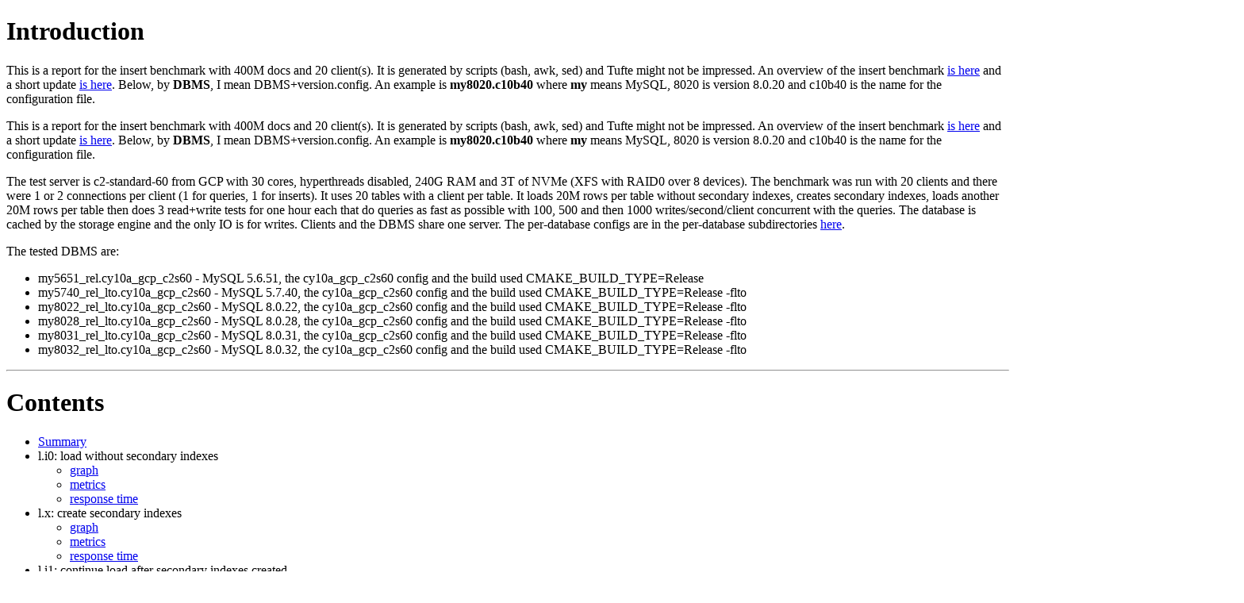

--- FILE ---
content_type: text/html; charset=utf-8
request_url: https://mdcallag.github.io/reports/23_05_08_ibench.c2.myall.20u.1tno.cached/all.html
body_size: 7683
content:
<!DOCTYPE html>
<html lang="en">
<head>
  <meta charset="utf-8">
  <meta name="viewport"
     content="width=device-width, initial-scale=1, user-scalable=yes">

  <title>400M docs and 20 client(s)</title>
</head>
<body>
<div id="intro">
<h1 id="intro">Introduction</h1>
<p>
This is a report for the insert benchmark with 400M docs and 20 client(s).
It is generated by scripts (bash, awk, sed) and Tufte might not be impressed.
An overview of the insert benchmark <a href="http://smalldatum.blogspot.com/2017/06/the-insert-benchmark.html">is here</a>
and a short update <a href="http://smalldatum.blogspot.com/2020/07/updates-for-insert-benchmark.html">is here</a>.
Below, by <b>DBMS</b>, I mean DBMS+version.config.
An example is <b>my8020.c10b40</b> where <b>my</b> means MySQL, 8020 is version 8.0.20 and c10b40 is the name for the configuration file.
</p>
This is a report for the insert benchmark with 400M docs and 20 client(s).
It is generated by scripts (bash, awk, sed) and Tufte might not be impressed.
An overview of the insert benchmark <a href="http://smalldatum.blogspot.com/2017/06/the-insert-benchmark.html">is here</a>
and a short update <a href="http://smalldatum.blogspot.com/2020/07/updates-for-insert-benchmark.html">is here</a>.
Below, by <b>DBMS</b>, I mean DBMS+version.config.
An example is <b>my8020.c10b40</b> where <b>my</b> means MySQL, 8020 is version 8.0.20 and c10b40 is the name for the configuration file.
</p>
<p>
The test server is c2-standard-60 from GCP with 30 cores, hyperthreads disabled, 240G RAM and 3T of NVMe (XFS with RAID0 over 8 devices).
The benchmark was run with 20 clients and there were 1 or 2 connections per client (1 for queries, 1 for inserts).
It uses 20 tables with a client per table.
It loads 20M rows per table without secondary indexes, creates secondary indexes, loads another 20M rows per table then
does 3 read+write tests for one hour each that do queries as fast as possible with 100, 500 and then 1000 writes/second/client concurrent with the queries.
The database is cached by the storage engine and the only IO is for writes.
Clients and the DBMS share one server. The per-database configs are in the per-database subdirectories <a href="https://github.com/mdcallag/mytools/tree/master/bench/conf/nuc8i7.ub1804">here</a>.
</p>
<p>
The tested DBMS are:
<ul>
<li>my5651_rel.cy10a_gcp_c2s60 - MySQL 5.6.51, the cy10a_gcp_c2s60 config and the build used CMAKE_BUILD_TYPE=Release
<li>my5740_rel_lto.cy10a_gcp_c2s60 - MySQL 5.7.40, the cy10a_gcp_c2s60 config and the build used CMAKE_BUILD_TYPE=Release -flto 
<li>my8022_rel_lto.cy10a_gcp_c2s60 - MySQL 8.0.22, the cy10a_gcp_c2s60 config and the build used CMAKE_BUILD_TYPE=Release -flto
<li>my8028_rel_lto.cy10a_gcp_c2s60 - MySQL 8.0.28, the cy10a_gcp_c2s60 config and the build used CMAKE_BUILD_TYPE=Release -flto
<li>my8031_rel_lto.cy10a_gcp_c2s60 - MySQL 8.0.31, the cy10a_gcp_c2s60 config and the build used CMAKE_BUILD_TYPE=Release -flto
<li>my8032_rel_lto.cy10a_gcp_c2s60 - MySQL 8.0.32, the cy10a_gcp_c2s60 config and the build used CMAKE_BUILD_TYPE=Release -flto
</ul>
</p>

<div id="toc">
<hr />
<h1 id="toc">Contents</h1>
<ul>
<li><a href="#summary">Summary</a>
<li>l.i0: load without secondary indexes
<ul>
<li><a href="#l.i0.graph">graph</a>
<li><a href="#l.i0.metrics">metrics</a>
<li><a href="#l.i0.rt">response time</a>
</ul>
<li>l.x: create secondary indexes
<ul>
<li><a href="#l.x.graph">graph</a>
<li><a href="#l.x.metrics">metrics</a>
<li><a href="#l.x.rt">response time</a>
</ul>
<li>l.i1: continue load after secondary indexes created
<ul>
<li><a href="#l.i1.graph">graph</a>
<li><a href="#l.i1.metrics">metrics</a>
<li><a href="#l.i1.rt">response time</a>
</ul>
<li>q100.1: range queries with 100 insert/s per client
<ul>
<li><a href="#q100.1.graph">graph</a>
<li><a href="#q100.1.metrics">metrics</a>
<li><a href="#q100.1.rt">response time</a>
</ul>
<li>q500.1: range queries with 500 insert/s per client
<ul>
<li><a href="#q500.1.graph">graph</a>
<li><a href="#q500.1.metrics">metrics</a>
<li><a href="#q500.1.rt">response time</a>
</ul>
<li>q1000.1: range queries with 1000 insert/s per client
<ul>
<li><a href="#q1000.1.graph">graph</a>
<li><a href="#q1000.1.metrics">metrics</a>
<li><a href="#q1000.1.rt">response time</a>
</ul>
</ul>
</div>
<hr />
<h1 id="summary">Summary</h1>
<p>
The numbers are inserts/s for l.i0 and l.i1, indexed docs (or rows) /s for l.x and queries/s for q*.2.
The values are the average rate over the entire test for inserts (IPS) and queries (QPS).
The range of values for IPS and QPS is split into 3 parts: bottom 25&#37;, middle 50&#37;, top 25&#37;.
Values in the bottom 25&#37; have a red background, values in the top 25&#37; have a green background and values in the middle have no color.
A gray background is used for values that can be ignored because the DBMS did not sustain the target insert rate.
Red backgrounds are not used when the minimum value is within 80&#37 of the max value.
</p>
<style type="text/css">
  table td#cmin { background-color:#FF9A9A }
  table td#cmax { background-color:#81FFA6 }
  table td#csla { background-color:#FFC172 }
  table td#cgray { background-color:#D7D7D7 }
  td {
    text-align:right
  }
</style>
<table border="1" cellpadding="8" >
<tr><th>dbms</th><th>l.i0</th><th>l.x</th><th>l.i1</th><th>q100.1</th><th>q500.1</th><th>q1000.1</th></tr>
<tr><td>400m.my5651_rel.cy10a_gcp_c2s60</td> <td id="cmin">273411</td><td id="cmin">286399</td><td id="cmin">123001</td><td id="cgray">146011</td><td id="cgray">144371</td><td id="cgray">141851</td><tr><td>400m.my5740_rel_lto.cy10a_gcp_c2s60</td> <td>590842</td><td id="cmax">877412</td><td>255754</td><td id="cgray">127703</td><td id="cgray">128232</td><td id="cgray">128393</td><tr><td>400m.my8022_rel_lto.cy10a_gcp_c2s60</td> <td id="cmax">1020408</td><td id="cmin">176100</td><td id="cmax">398804</td><td id="cmin">112549</td><td id="cmin">113438</td><td id="cmin">112224</td><tr><td>400m.my8028_rel_lto.cy10a_gcp_c2s60</td> <td id="cmax">1028278</td><td>663516</td><td id="cmax">423729</td><td id="cmin">110918</td><td id="cmin">112222</td><td id="cmin">110573</td><tr><td>400m.my8031_rel_lto.cy10a_gcp_c2s60</td> <td id="cmax">1002506</td><td>674705</td><td id="cmax">398010</td><td id="cmin">104056</td><td id="cmin">105513</td><td id="cmin">103646</td><tr><td>400m.my8032_rel_lto.cy10a_gcp_c2s60</td> <td id="cmax">977995</td><td>682764</td><td id="cmax">397614</td><td id="cmin">102958</td><td id="cmin">104637</td><td id="cmin">103026</td></table>
<p>
This table has relative throughput, throughput for the DBMS relative to the DBMS in the first line,
using the absolute throughput from the previous table.
</p>
<style type="text/css">
  table td#cmin { background-color:#FF9A9A }
  table td#cmax { background-color:#81FFA6 }
  table td#csla { background-color:#FFC172 }
  table td#cgray { background-color:#D7D7D7 }
  td {
    text-align:right
  }
</style>
<table border="1" cellpadding="8" >
<tr><th>dbms</th><th>l.i0</th><th>l.x</th><th>l.i1</th><th>q100.1</th><th>q500.1</th><th>q1000.1</th></tr>
<tr><td>400m.my5651_rel.cy10a_gcp_c2s60</td> <td>1.00</td><td>1.00</td><td>1.00</td><td>1.00</td><td>1.00</td><td>1.00</td><tr><td>400m.my5740_rel_lto.cy10a_gcp_c2s60</td> <td>2.16</td><td>3.06</td><td>2.08</td><td>0.87</td><td>0.89</td><td>0.91</td><tr><td>400m.my8022_rel_lto.cy10a_gcp_c2s60</td> <td>3.73</td><td>0.61</td><td>3.24</td><td>0.77</td><td>0.79</td><td>0.79</td><tr><td>400m.my8028_rel_lto.cy10a_gcp_c2s60</td> <td>3.76</td><td>2.32</td><td>3.44</td><td>0.76</td><td>0.78</td><td>0.78</td><tr><td>400m.my8031_rel_lto.cy10a_gcp_c2s60</td> <td>3.67</td><td>2.36</td><td>3.24</td><td>0.71</td><td>0.73</td><td>0.73</td><tr><td>400m.my8032_rel_lto.cy10a_gcp_c2s60</td> <td>3.58</td><td>2.38</td><td>3.23</td><td>0.71</td><td>0.72</td><td>0.73</td></table>
<p>
This lists the average rate of inserts/s for the tests that do inserts concurrent with queries.
For such tests the query rate is listed in the table above.
The read+write tests are setup so that the insert rate should match the target rate every second.
Cells that are not at least 95&#37; of the target have a red background to indicate a failure to satisfy the target.
</p>
<style type="text/css">
  table td#cmin { background-color:#FF9A9A }
  table td#cmax { background-color:#81FFA6 }
  table td#csla { background-color:#FFC172 }
  table td#cgray { background-color:#D7D7D7 }
  td {
    text-align:right
  }
</style>
<table border="1" cellpadding="8" >
<tr><th>dbms</th><th>q100.1</th><th>q500.1</th><th>q1000.1</th></tr>
<tr><td>my5651_rel.cy10a_gcp_c2s60</td><td>1976</td><td>9885</td><td>19769</td></tr>
<tr><td>my5740_rel_lto.cy10a_gcp_c2s60</td><td>1976</td><td>9879</td><td>19769</td></tr>
<tr><td>my8022_rel_lto.cy10a_gcp_c2s60</td><td>1977</td><td>9879</td><td>19769</td></tr>
<tr><td>my8028_rel_lto.cy10a_gcp_c2s60</td><td>1977</td><td>9879</td><td>19780</td></tr>
<tr><td>my8031_rel_lto.cy10a_gcp_c2s60</td><td>1976</td><td>9879</td><td>19769</td></tr>
<tr><td>my8032_rel_lto.cy10a_gcp_c2s60</td><td>1977</td><td>9885</td><td>19769</td></tr>
<tr><td>target</td><td id=cgray>2000</td><td id=cgray>10000</td><td id=cgray>20000</td></tr>
</table>
<hr />
<h1 id="l.i0.graph">l.i0</h1>
<p>l.i0: load without secondary indexes.
 Graphs for performance per 1-second interval <a href="tput.l.i0.html">are here</a>.
</p>
<p>Average throughput:</p>
<img src = "ch.l.i0.ips.png" alt = "Image" />
<p>Insert response time histogram: each cell has the percentage of responses that take <= the time in the header and <b>max</b> is the max response time in seconds. For the <b>max</b> column values in the top 25&#37; of the range have a red background and in the bottom 25&#37; of the range have a green background. The red background is not used when the min value is within 80&#37 of the max value.</p><style type="text/css">
table td#c0 { background-color:#fefefe }
table td#c1 { background-color:#fcfcfc }
table td#c2 { background-color:#fafafa }
table td#c3 { background-color:#f8f8f8 }
table td#c4 { background-color:#f6f6f6 }
table td#c5 { background-color:#f4f4f4 }
table td#c6 { background-color:#f2f2f2 }
table td#c7 { background-color:#f0f0f0 }
table td#c8 { background-color:#eeeeee }
table td#c9 { background-color:#ececec }
table td#c10 { background-color:#eaeaea }
table td#c11 { background-color:#e8e8e8 }
table td#c12 { background-color:#e6e6e6 }
table td#c13 { background-color:#e4e4e4 }
table td#c14 { background-color:#e2e2e2 }
table td#c15 { background-color:#e0e0e0 }
table td#c16 { background-color:#dedede }
table td#c17 { background-color:#dcdcdc }
table td#c18 { background-color:#dadada }
table td#c19 { background-color:#d8d8d8 }
table td#c20 { background-color:#d6d6d6 }
table td#cmaxr { background-color:#FF9A9A }
table td#cminr { background-color:#81FFA6 }
 { text-align: right }
</style>
<table border="1" cellpadding="8" >
<tr>
<th>dbms</th><th>256us</th><th>1ms</th><th>4ms</th><th>16ms</th><th>64ms</th><th>256ms</th><th>1s</th><th>4s</th><th>16s</th><th>gt</th><th>max</th></tr>
<tr><td id="c0">my5651_rel.cy10a_gcp_c2s60</td><td></td><td id="c0">0.695</td><td id="c0">2.228</td><td id="c19">96.470</td><td id="c0">0.571</td><td id="c0">0.035</td><td></td><td></td><td></td><td></td><td>0.247</td></tr>
<tr><td id="c0">my5740_rel_lto.cy10a_gcp_c2s60</td><td></td><td id="c0">1.417</td><td id="c19">96.624</td><td id="c0">1.838</td><td id="c0">0.086</td><td id="c0">0.036</td><td></td><td></td><td></td><td></td><td id="cminr">0.232</td></tr>
<tr><td id="c0">my8022_rel_lto.cy10a_gcp_c2s60</td><td></td><td id="c0">0.914</td><td id="c20">98.618</td><td id="c0">0.421</td><td id="c0">0.011</td><td id="c0">0.036</td><td></td><td></td><td></td><td></td><td id="cminr">0.218</td></tr>
<tr><td id="c0">my8028_rel_lto.cy10a_gcp_c2s60</td><td></td><td id="c0">1.287</td><td id="c20">98.116</td><td id="c0">0.498</td><td id="c0">0.063</td><td id="c0">0.035</td><td id="c0">0.002</td><td></td><td></td><td></td><td id="cmaxr">0.310</td></tr>
<tr><td id="c0">my8031_rel_lto.cy10a_gcp_c2s60</td><td></td><td id="c0">0.831</td><td id="c20">98.577</td><td id="c0">0.486</td><td id="c0">0.071</td><td id="c0">0.033</td><td id="c0">0.003</td><td></td><td></td><td></td><td id="cmaxr">0.298</td></tr>
<tr><td id="c0">my8032_rel_lto.cy10a_gcp_c2s60</td><td></td><td id="c0">0.458</td><td id="c20">98.931</td><td id="c0">0.509</td><td id="c0">0.064</td><td id="c0">0.037</td><td id="c0">0.002</td><td></td><td></td><td></td><td id="cmaxr">0.300</td></tr>
</table>
<p>
Performance metrics for the DBMS listed above. Some are normalized by throughput, others are not. Legend for results <a href="https://mdcallag.github.io/ibench-results.html">is here</a>.
</p>
<pre>
ips	qps	rps	rmbps	wps	wmbps	rpq	rkbpq	wpi	wkbpi	csps	cpups	cspq	cpupq	dbgb1	dbgb2	rss	maxop	p50	p99	tag
273411	0	2058	8.0	225.4	59.6	0.008	0.030	0.001	0.223	160603	46.7	0.587	51	26.5	155.0	7.3	0.247	13685	10988	400m.my5651_rel.cy10a_gcp_c2s60
590842	0	0	0.0	572.0	127.7	0.000	0.000	0.001	0.221	70641	67.7	0.120	34	26.5	155.0	9.1	0.232	30766	23683	400m.my5740_rel_lto.cy10a_gcp_c2s60
1020408	0	0	0.0	1786.0	230.2	0.000	0.000	0.002	0.231	206953	66.7	0.203	20	26.4	155.0	9.3	0.218	54142	41854	400m.my8022_rel_lto.cy10a_gcp_c2s60
1028278	0	0	0.0	1714.9	231.3	0.000	0.000	0.002	0.230	204459	65.7	0.199	19	26.4	155.0	9.3	0.310	56184	37958	400m.my8028_rel_lto.cy10a_gcp_c2s60
1002506	0	0	0.0	1650.4	220.9	0.000	0.000	0.002	0.226	199267	65.3	0.199	20	26.4	155.0	9.3	0.298	52643	37858	400m.my8031_rel_lto.cy10a_gcp_c2s60
977995	0	0	0.0	1620.5	215.6	0.000	0.000	0.002	0.226	193422	66.1	0.198	20	26.4	155.0	9.3	0.300	52165	38473	400m.my8032_rel_lto.cy10a_gcp_c2s60
</pre>
<hr />
<h1 id="l.x.graph">l.x</h1>
<p>l.x: create secondary indexes.
</p>
<p>Average throughput:</p>
<img src = "ch.l.x.ips.png" alt = "Image" />
<p>
Performance metrics for the DBMS listed above. Some are normalized by throughput, others are not. Legend for results <a href="https://mdcallag.github.io/ibench-results.html">is here</a>.
</p>
<pre>
ips	qps	rps	rmbps	wps	wmbps	rpq	rkbpq	wpi	wkbpi	csps	cpups	cspq	cpupq	dbgb1	dbgb2	rss	maxop	p50	p99	tag
286399	0	385	5.3	4588.7	354.2	0.001	0.019	0.016	1.266	84494	54.4	0.295	57	54.3	182.8	7.3	0.003	NA	NA	400m.my5651_rel.cy10a_gcp_c2s60
877412	0	0	0.0	4333.2	730.3	0.000	0.000	0.005	0.852	267687	30.0	0.305	10	59.0	187.5	9.3	0.002	NA	NA	400m.my5740_rel_lto.cy10a_gcp_c2s60
176100	0	0	0.0	2853.0	150.5	0.000	0.000	0.016	0.875	559950	44.8	3.180	76	58.8	187.4	9.4	0.003	NA	NA	400m.my8022_rel_lto.cy10a_gcp_c2s60
663516	0	3360	231.0	14184.7	634.9	0.005	0.356	0.021	0.980	530161	50.0	0.799	23	58.8	187.4	9.3	0.091	NA	NA	400m.my8028_rel_lto.cy10a_gcp_c2s60
674705	0	3416	234.9	14416.3	646.9	0.005	0.357	0.021	0.982	485218	51.2	0.719	23	58.8	187.4	9.3	0.039	NA	NA	400m.my8031_rel_lto.cy10a_gcp_c2s60
682764	0	3438	236.8	14501.1	652.4	0.005	0.355	0.021	0.978	479595	52.3	0.702	23	58.8	187.4	9.3	0.013	NA	NA	400m.my8032_rel_lto.cy10a_gcp_c2s60
</pre>
<hr />
<h1 id="l.i1.graph">l.i1</h1>
<p>l.i1: continue load after secondary indexes created.
 Graphs for performance per 1-second interval <a href="tput.l.i1.html">are here</a>.
</p>
<p>Average throughput:</p>
<img src = "ch.l.i1.ips.png" alt = "Image" />
<p>Insert response time histogram: each cell has the percentage of responses that take <= the time in the header and <b>max</b> is the max response time in seconds. For the <b>max</b> column values in the top 25&#37; of the range have a red background and in the bottom 25&#37; of the range have a green background. The red background is not used when the min value is within 80&#37 of the max value.</p><style type="text/css">
table td#c0 { background-color:#fefefe }
table td#c1 { background-color:#fcfcfc }
table td#c2 { background-color:#fafafa }
table td#c3 { background-color:#f8f8f8 }
table td#c4 { background-color:#f6f6f6 }
table td#c5 { background-color:#f4f4f4 }
table td#c6 { background-color:#f2f2f2 }
table td#c7 { background-color:#f0f0f0 }
table td#c8 { background-color:#eeeeee }
table td#c9 { background-color:#ececec }
table td#c10 { background-color:#eaeaea }
table td#c11 { background-color:#e8e8e8 }
table td#c12 { background-color:#e6e6e6 }
table td#c13 { background-color:#e4e4e4 }
table td#c14 { background-color:#e2e2e2 }
table td#c15 { background-color:#e0e0e0 }
table td#c16 { background-color:#dedede }
table td#c17 { background-color:#dcdcdc }
table td#c18 { background-color:#dadada }
table td#c19 { background-color:#d8d8d8 }
table td#c20 { background-color:#d6d6d6 }
table td#cmaxr { background-color:#FF9A9A }
table td#cminr { background-color:#81FFA6 }
 { text-align: right }
</style>
<table border="1" cellpadding="8" >
<tr>
<th>dbms</th><th>256us</th><th>1ms</th><th>4ms</th><th>16ms</th><th>64ms</th><th>256ms</th><th>1s</th><th>4s</th><th>16s</th><th>gt</th><th>max</th></tr>
<tr><td id="c0">my5651_rel.cy10a_gcp_c2s60</td><td></td><td id="c0">0.001</td><td id="c0">1.207</td><td id="c20">98.244</td><td id="c0">0.527</td><td id="c0">0.020</td><td>nonzero</td><td></td><td></td><td></td><td id="cminr">0.483</td></tr>
<tr><td id="c0">my5740_rel_lto.cy10a_gcp_c2s60</td><td></td><td>nonzero</td><td id="c17">86.221</td><td id="c3">13.679</td><td id="c0">0.078</td><td id="c0">0.021</td><td id="c0">0.001</td><td></td><td></td><td></td><td>0.547</td></tr>
<tr><td id="c0">my8022_rel_lto.cy10a_gcp_c2s60</td><td></td><td></td><td id="c20">98.684</td><td id="c0">1.175</td><td id="c0">0.122</td><td id="c0">0.019</td><td></td><td></td><td></td><td></td><td id="cminr">0.231</td></tr>
<tr><td id="c0">my8028_rel_lto.cy10a_gcp_c2s60</td><td></td><td></td><td id="c20">98.885</td><td id="c0">1.018</td><td id="c0">0.072</td><td id="c0">0.024</td><td>nonzero</td><td></td><td></td><td></td><td>0.632</td></tr>
<tr><td id="c0">my8031_rel_lto.cy10a_gcp_c2s60</td><td></td><td></td><td id="c20">98.569</td><td id="c0">1.310</td><td id="c0">0.087</td><td id="c0">0.031</td><td id="c0">0.002</td><td>nonzero</td><td></td><td></td><td id="cmaxr">1.286</td></tr>
<tr><td id="c0">my8032_rel_lto.cy10a_gcp_c2s60</td><td></td><td></td><td id="c20">98.442</td><td id="c0">1.439</td><td id="c0">0.085</td><td id="c0">0.032</td><td id="c0">0.002</td><td>nonzero</td><td></td><td></td><td id="cmaxr">1.190</td></tr>
</table>
<p>
Performance metrics for the DBMS listed above. Some are normalized by throughput, others are not. Legend for results <a href="https://mdcallag.github.io/ibench-results.html">is here</a>.
</p>
<pre>
ips	qps	rps	rmbps	wps	wmbps	rpq	rkbpq	wpi	wkbpi	csps	cpups	cspq	cpupq	dbgb1	dbgb2	rss	maxop	p50	p99	tag
123001	0	1855	7.2	2072.2	134.3	0.015	0.060	0.017	1.118	155330	46.0	1.263	112	158.6	287.1	7.3	0.483	6144	4994	400m.my5651_rel.cy10a_gcp_c2s60
255754	0	0	0.0	6266.1	311.2	0.000	0.000	0.025	1.246	84032	63.4	0.329	74	158.5	287.0	9.2	0.547	13586	8941	400m.my5740_rel_lto.cy10a_gcp_c2s60
398804	0	233	4.3	8077.6	405.0	0.001	0.011	0.020	1.040	224291	68.1	0.562	51	157.8	286.4	9.3	0.231	22226	3949	400m.my8022_rel_lto.cy10a_gcp_c2s60
423729	0	170	3.5	7857.0	413.0	0.000	0.008	0.019	0.998	234103	67.8	0.552	48	157.8	286.3	9.3	0.632	22625	10139	400m.my8028_rel_lto.cy10a_gcp_c2s60
398010	0	493	13.8	8438.5	429.0	0.001	0.035	0.021	1.104	242979	67.8	0.610	51	157.8	286.4	9.3	1.286	21127	5694	400m.my8031_rel_lto.cy10a_gcp_c2s60
397614	0	445	12.4	8302.0	426.7	0.001	0.032	0.021	1.099	268973	68.4	0.676	52	157.8	286.4	9.3	1.190	21093	5694	400m.my8032_rel_lto.cy10a_gcp_c2s60
</pre>
<hr />
<h1 id="q100.1.graph">q100.1</h1>
<p>q100.1: range queries with 100 insert/s per client. Graphs for performance per 1-second interval <a href="tput.q.L1.ips100.html">are here</a>.</p>
<p>Average throughput:</p>
<img src = "ch.q100.1.qps.png" alt = "Image" />
<p>Query response time histogram: each cell has the percentage of responses that take <= the time in the header and <b>max</b> is the max response time in seconds. For <b>max</b> values in the top 25&#37; of the range have a red background and in the bottom 25&#37; of the range have a green background. The red background is not used when the min value is within 80&#37 of the max value.</p><style type="text/css">
table td#c0 { background-color:#fefefe }
table td#c1 { background-color:#fcfcfc }
table td#c2 { background-color:#fafafa }
table td#c3 { background-color:#f8f8f8 }
table td#c4 { background-color:#f6f6f6 }
table td#c5 { background-color:#f4f4f4 }
table td#c6 { background-color:#f2f2f2 }
table td#c7 { background-color:#f0f0f0 }
table td#c8 { background-color:#eeeeee }
table td#c9 { background-color:#ececec }
table td#c10 { background-color:#eaeaea }
table td#c11 { background-color:#e8e8e8 }
table td#c12 { background-color:#e6e6e6 }
table td#c13 { background-color:#e4e4e4 }
table td#c14 { background-color:#e2e2e2 }
table td#c15 { background-color:#e0e0e0 }
table td#c16 { background-color:#dedede }
table td#c17 { background-color:#dcdcdc }
table td#c18 { background-color:#dadada }
table td#c19 { background-color:#d8d8d8 }
table td#c20 { background-color:#d6d6d6 }
table td#cmaxr { background-color:#FF9A9A }
table td#cminr { background-color:#81FFA6 }
 { text-align: right }
</style>
<table border="1" cellpadding="8" >
<tr>
<th>dbms</th><th>256us</th><th>1ms</th><th>4ms</th><th>16ms</th><th>64ms</th><th>256ms</th><th>1s</th><th>4s</th><th>16s</th><th>gt</th><th>max</th></tr>
<tr><td id="c0">my5651_rel.cy10a_gcp_c2s60</td><td id="c20">99.733</td><td id="c0">0.258</td><td id="c0">0.008</td><td id="c0">0.001</td><td>nonzero</td><td></td><td></td><td></td><td></td><td></td><td>0.022</td></tr>
<tr><td id="c0">my5740_rel_lto.cy10a_gcp_c2s60</td><td id="c20">99.121</td><td id="c0">0.872</td><td id="c0">0.007</td><td>nonzero</td><td>nonzero</td><td></td><td></td><td></td><td></td><td></td><td>0.024</td></tr>
<tr><td id="c0">my8022_rel_lto.cy10a_gcp_c2s60</td><td id="c20">97.820</td><td id="c0">2.177</td><td id="c0">0.003</td><td>nonzero</td><td>nonzero</td><td></td><td></td><td></td><td></td><td></td><td id="cmaxr">0.027</td></tr>
<tr><td id="c0">my8028_rel_lto.cy10a_gcp_c2s60</td><td id="c20">97.764</td><td id="c0">2.232</td><td id="c0">0.004</td><td>nonzero</td><td>nonzero</td><td></td><td></td><td></td><td></td><td></td><td id="cmaxr">0.028</td></tr>
<tr><td id="c0">my8031_rel_lto.cy10a_gcp_c2s60</td><td id="c19">96.819</td><td id="c1">3.177</td><td id="c0">0.004</td><td>nonzero</td><td>nonzero</td><td></td><td></td><td></td><td></td><td></td><td id="cmaxr">0.027</td></tr>
<tr><td id="c0">my8032_rel_lto.cy10a_gcp_c2s60</td><td id="c19">96.584</td><td id="c1">3.412</td><td id="c0">0.004</td><td>nonzero</td><td>nonzero</td><td></td><td></td><td></td><td></td><td></td><td id="cmaxr">0.027</td></tr>
</table>
<p>Insert response time histogram: each cell has the percentage of responses that take <= the time in the header and <b>max</b> is the max response time in seconds. For <b>max</b> values in the top 25&#37; of the range have a red background and in the bottom 25&#37; of the range have a green background. The red background is not used when the min value is within 80&#37 of the max value.</p><style type="text/css">
table td#c0 { background-color:#fefefe }
table td#c1 { background-color:#fcfcfc }
table td#c2 { background-color:#fafafa }
table td#c3 { background-color:#f8f8f8 }
table td#c4 { background-color:#f6f6f6 }
table td#c5 { background-color:#f4f4f4 }
table td#c6 { background-color:#f2f2f2 }
table td#c7 { background-color:#f0f0f0 }
table td#c8 { background-color:#eeeeee }
table td#c9 { background-color:#ececec }
table td#c10 { background-color:#eaeaea }
table td#c11 { background-color:#e8e8e8 }
table td#c12 { background-color:#e6e6e6 }
table td#c13 { background-color:#e4e4e4 }
table td#c14 { background-color:#e2e2e2 }
table td#c15 { background-color:#e0e0e0 }
table td#c16 { background-color:#dedede }
table td#c17 { background-color:#dcdcdc }
table td#c18 { background-color:#dadada }
table td#c19 { background-color:#d8d8d8 }
table td#c20 { background-color:#d6d6d6 }
table td#cmaxr { background-color:#FF9A9A }
table td#cminr { background-color:#81FFA6 }
 { text-align: right }
</style>
<table border="1" cellpadding="8" >
<tr>
<th>dbms</th><th>256us</th><th>1ms</th><th>4ms</th><th>16ms</th><th>64ms</th><th>256ms</th><th>1s</th><th>4s</th><th>16s</th><th>gt</th><th>max</th></tr>
<tr><td id="c0">my5651_rel.cy10a_gcp_c2s60</td><td></td><td></td><td id="c13">64.326</td><td id="c7">35.500</td><td id="c0">0.174</td><td></td><td></td><td></td><td></td><td></td><td>0.027</td></tr>
<tr><td id="c0">my5740_rel_lto.cy10a_gcp_c2s60</td><td></td><td></td><td id="c19">93.250</td><td id="c1">6.724</td><td id="c0">0.026</td><td></td><td></td><td></td><td></td><td></td><td>0.026</td></tr>
<tr><td id="c0">my8022_rel_lto.cy10a_gcp_c2s60</td><td></td><td></td><td id="c19">95.282</td><td id="c1">4.681</td><td id="c0">0.037</td><td></td><td></td><td></td><td></td><td></td><td id="cmaxr">0.035</td></tr>
<tr><td id="c0">my8028_rel_lto.cy10a_gcp_c2s60</td><td></td><td></td><td id="c19">93.808</td><td id="c1">6.176</td><td id="c0">0.015</td><td></td><td></td><td></td><td></td><td></td><td>0.030</td></tr>
<tr><td id="c0">my8031_rel_lto.cy10a_gcp_c2s60</td><td></td><td></td><td id="c19">95.417</td><td id="c1">4.578</td><td id="c0">0.006</td><td></td><td></td><td></td><td></td><td></td><td id="cminr">0.019</td></tr>
<tr><td id="c0">my8032_rel_lto.cy10a_gcp_c2s60</td><td></td><td></td><td id="c19">94.679</td><td id="c1">5.312</td><td id="c0">0.008</td><td></td><td></td><td></td><td></td><td></td><td>0.029</td></tr>
</table>
<p>
Performance metrics for the DBMS listed above. Some are normalized by throughput, others are not. Legend for results <a href="https://mdcallag.github.io/ibench-results.html">is here</a>.
</p>
<pre>
ips	qps	rps	rmbps	wps	wmbps	rpq	rkbpq	wpi	wkbpi	csps	cpups	cspq	cpupq	dbgb1	dbgb2	rss	maxop	p50	p99	tag
1976	146011	31	0.1	987.7	42.9	0.000	0.001	0.500	22.250	516051	64.3	3.534	132	160.5	289.0	7.3	0.022	7241	7000	400m.my5651_rel.cy10a_gcp_c2s60
1976	127703	0	0.0	1819.5	68.0	0.000	0.000	0.921	35.243	462197	65.9	3.619	155	160.4	288.9	9.2	0.024	6361	6201	400m.my5740_rel_lto.cy10a_gcp_c2s60
1977	112549	0	0.0	3124.8	89.6	0.000	0.000	1.581	46.404	427059	66.3	3.794	177	159.7	288.3	9.3	0.027	5690	5306	400m.my8022_rel_lto.cy10a_gcp_c2s60
1977	110918	0	0.0	3118.3	89.8	0.000	0.000	1.577	46.520	421540	66.1	3.800	179	159.7	288.3	9.3	0.028	5514	5114	400m.my8028_rel_lto.cy10a_gcp_c2s60
1976	104056	0	0.0	3568.9	102.8	0.000	0.000	1.806	53.296	404004	65.9	3.883	190	159.7	288.3	9.3	0.027	5324	4890	400m.my8031_rel_lto.cy10a_gcp_c2s60
1977	102958	0	0.0	3602.8	103.8	0.000	0.000	1.822	53.766	400694	66.0	3.892	192	159.7	288.3	9.3	0.027	5274	4811	400m.my8032_rel_lto.cy10a_gcp_c2s60
</pre>
<hr />
<h1 id="q500.1.graph">q500.1</h1>
<p>q500.1: range queries with 500 insert/s per client. Graphs for performance per 1-second interval <a href="tput.q.L2.ips500.html">are here</a>.</p>
<p>Average throughput:</p>
<img src = "ch.q500.1.qps.png" alt = "Image" />
<p>Query response time histogram: each cell has the percentage of responses that take <= the time in the header and <b>max</b> is the max response time in seconds. For <b>max</b> values in the top 25&#37; of the range have a red background and in the bottom 25&#37; of the range have a green background. The red background is not used when the min value is within 80&#37 of the max value.</p><style type="text/css">
table td#c0 { background-color:#fefefe }
table td#c1 { background-color:#fcfcfc }
table td#c2 { background-color:#fafafa }
table td#c3 { background-color:#f8f8f8 }
table td#c4 { background-color:#f6f6f6 }
table td#c5 { background-color:#f4f4f4 }
table td#c6 { background-color:#f2f2f2 }
table td#c7 { background-color:#f0f0f0 }
table td#c8 { background-color:#eeeeee }
table td#c9 { background-color:#ececec }
table td#c10 { background-color:#eaeaea }
table td#c11 { background-color:#e8e8e8 }
table td#c12 { background-color:#e6e6e6 }
table td#c13 { background-color:#e4e4e4 }
table td#c14 { background-color:#e2e2e2 }
table td#c15 { background-color:#e0e0e0 }
table td#c16 { background-color:#dedede }
table td#c17 { background-color:#dcdcdc }
table td#c18 { background-color:#dadada }
table td#c19 { background-color:#d8d8d8 }
table td#c20 { background-color:#d6d6d6 }
table td#cmaxr { background-color:#FF9A9A }
table td#cminr { background-color:#81FFA6 }
 { text-align: right }
</style>
<table border="1" cellpadding="8" >
<tr>
<th>dbms</th><th>256us</th><th>1ms</th><th>4ms</th><th>16ms</th><th>64ms</th><th>256ms</th><th>1s</th><th>4s</th><th>16s</th><th>gt</th><th>max</th></tr>
<tr><td id="c0">my5651_rel.cy10a_gcp_c2s60</td><td id="c20">99.392</td><td id="c0">0.534</td><td id="c0">0.069</td><td id="c0">0.005</td><td>nonzero</td><td></td><td></td><td></td><td></td><td></td><td id="cminr">0.027</td></tr>
<tr><td id="c0">my5740_rel_lto.cy10a_gcp_c2s60</td><td id="c20">99.159</td><td id="c0">0.822</td><td id="c0">0.017</td><td id="c0">0.002</td><td>nonzero</td><td></td><td></td><td></td><td></td><td></td><td id="cmaxr">0.036</td></tr>
<tr><td id="c0">my8022_rel_lto.cy10a_gcp_c2s60</td><td id="c20">98.098</td><td id="c0">1.879</td><td id="c0">0.020</td><td id="c0">0.002</td><td>nonzero</td><td></td><td></td><td></td><td></td><td></td><td id="cminr">0.024</td></tr>
<tr><td id="c0">my8028_rel_lto.cy10a_gcp_c2s60</td><td id="c20">98.041</td><td id="c0">1.938</td><td id="c0">0.019</td><td id="c0">0.002</td><td>nonzero</td><td></td><td></td><td></td><td></td><td></td><td>0.030</td></tr>
<tr><td id="c0">my8031_rel_lto.cy10a_gcp_c2s60</td><td id="c19">97.440</td><td id="c1">2.537</td><td id="c0">0.021</td><td id="c0">0.002</td><td>nonzero</td><td></td><td></td><td></td><td></td><td></td><td id="cminr">0.027</td></tr>
<tr><td id="c0">my8032_rel_lto.cy10a_gcp_c2s60</td><td id="c19">97.323</td><td id="c1">2.654</td><td id="c0">0.021</td><td id="c0">0.002</td><td>nonzero</td><td></td><td></td><td></td><td></td><td></td><td id="cminr">0.027</td></tr>
</table>
<p>Insert response time histogram: each cell has the percentage of responses that take <= the time in the header and <b>max</b> is the max response time in seconds. For <b>max</b> values in the top 25&#37; of the range have a red background and in the bottom 25&#37; of the range have a green background. The red background is not used when the min value is within 80&#37 of the max value.</p><style type="text/css">
table td#c0 { background-color:#fefefe }
table td#c1 { background-color:#fcfcfc }
table td#c2 { background-color:#fafafa }
table td#c3 { background-color:#f8f8f8 }
table td#c4 { background-color:#f6f6f6 }
table td#c5 { background-color:#f4f4f4 }
table td#c6 { background-color:#f2f2f2 }
table td#c7 { background-color:#f0f0f0 }
table td#c8 { background-color:#eeeeee }
table td#c9 { background-color:#ececec }
table td#c10 { background-color:#eaeaea }
table td#c11 { background-color:#e8e8e8 }
table td#c12 { background-color:#e6e6e6 }
table td#c13 { background-color:#e4e4e4 }
table td#c14 { background-color:#e2e2e2 }
table td#c15 { background-color:#e0e0e0 }
table td#c16 { background-color:#dedede }
table td#c17 { background-color:#dcdcdc }
table td#c18 { background-color:#dadada }
table td#c19 { background-color:#d8d8d8 }
table td#c20 { background-color:#d6d6d6 }
table td#cmaxr { background-color:#FF9A9A }
table td#cminr { background-color:#81FFA6 }
 { text-align: right }
</style>
<table border="1" cellpadding="8" >
<tr>
<th>dbms</th><th>256us</th><th>1ms</th><th>4ms</th><th>16ms</th><th>64ms</th><th>256ms</th><th>1s</th><th>4s</th><th>16s</th><th>gt</th><th>max</th></tr>
<tr><td id="c0">my5651_rel.cy10a_gcp_c2s60</td><td></td><td></td><td id="c4">20.756</td><td id="c15">74.921</td><td id="c1">4.324</td><td></td><td></td><td></td><td></td><td></td><td>0.046</td></tr>
<tr><td id="c0">my5740_rel_lto.cy10a_gcp_c2s60</td><td></td><td></td><td id="c18">90.741</td><td id="c2">9.005</td><td id="c0">0.254</td><td></td><td></td><td></td><td></td><td></td><td id="cminr">0.040</td></tr>
<tr><td id="c0">my8022_rel_lto.cy10a_gcp_c2s60</td><td></td><td></td><td id="c11">56.747</td><td id="c9">42.558</td><td id="c0">0.694</td><td></td><td></td><td></td><td></td><td></td><td id="cminr">0.042</td></tr>
<tr><td id="c0">my8028_rel_lto.cy10a_gcp_c2s60</td><td></td><td></td><td id="c14">69.503</td><td id="c6">29.979</td><td id="c0">0.518</td><td></td><td></td><td></td><td></td><td></td><td id="cminr">0.041</td></tr>
<tr><td id="c0">my8031_rel_lto.cy10a_gcp_c2s60</td><td></td><td></td><td id="c12">59.745</td><td id="c8">39.596</td><td id="c0">0.659</td><td></td><td></td><td></td><td></td><td></td><td id="cmaxr">0.054</td></tr>
<tr><td id="c0">my8032_rel_lto.cy10a_gcp_c2s60</td><td></td><td></td><td id="c12">57.553</td><td id="c8">41.646</td><td id="c0">0.801</td><td></td><td></td><td></td><td></td><td></td><td>0.046</td></tr>
</table>
<p>
Performance metrics for the DBMS listed above. Some are normalized by throughput, others are not. Legend for results <a href="https://mdcallag.github.io/ibench-results.html">is here</a>.
</p>
<pre>
ips	qps	rps	rmbps	wps	wmbps	rpq	rkbpq	wpi	wkbpi	csps	cpups	cspq	cpupq	dbgb1	dbgb2	rss	maxop	p50	p99	tag
9885	144371	131	0.6	846.2	37.6	0.001	0.004	0.086	3.892	507793	64.4	3.517	134	168.5	297.0	7.3	0.027	7180	6840	400m.my5651_rel.cy10a_gcp_c2s60
9879	128232	0	0.0	469.1	22.2	0.000	0.000	0.047	2.300	451479	66.6	3.521	156	168.4	297.0	9.2	0.036	6389	6220	400m.my5740_rel_lto.cy10a_gcp_c2s60
9879	113438	0	0.0	583.8	23.8	0.000	0.000	0.059	2.463	408129	66.7	3.598	176	167.7	296.3	9.3	0.024	5677	5452	400m.my8022_rel_lto.cy10a_gcp_c2s60
9879	112222	0	0.0	601.2	24.0	0.000	0.000	0.061	2.486	405258	66.5	3.611	178	167.7	296.3	9.3	0.030	5564	5338	400m.my8028_rel_lto.cy10a_gcp_c2s60
9879	105513	0	0.0	501.7	21.6	0.000	0.000	0.051	2.241	383209	66.2	3.632	188	167.8	296.3	9.3	0.027	5338	5019	400m.my8031_rel_lto.cy10a_gcp_c2s60
9885	104637	0	0.0	501.1	21.4	0.000	0.000	0.051	2.214	380294	66.5	3.634	191	167.8	296.3	9.3	0.027	5276	4988	400m.my8032_rel_lto.cy10a_gcp_c2s60
</pre>
<hr />
<h1 id="q1000.1.graph">q1000.1</h1>
<p>q1000.1: range queries with 1000 insert/s per client. Graphs for performance per 1-second interval <a href="tput.q.L3.ips1000.html">are here</a>.</p>
<p>Average throughput:</p>
<img src = "ch.q1000.1.qps.png" alt = "Image" />
<p>Query response time histogram: each cell has the percentage of responses that take <= the time in the header and <b>max</b> is the max response time in seconds. For <b>max</b> values in the top 25&#37; of the range have a red background and in the bottom 25&#37; of the range have a green background. The red background is not used when the min value is within 80&#37 of the max value.</p><style type="text/css">
table td#c0 { background-color:#fefefe }
table td#c1 { background-color:#fcfcfc }
table td#c2 { background-color:#fafafa }
table td#c3 { background-color:#f8f8f8 }
table td#c4 { background-color:#f6f6f6 }
table td#c5 { background-color:#f4f4f4 }
table td#c6 { background-color:#f2f2f2 }
table td#c7 { background-color:#f0f0f0 }
table td#c8 { background-color:#eeeeee }
table td#c9 { background-color:#ececec }
table td#c10 { background-color:#eaeaea }
table td#c11 { background-color:#e8e8e8 }
table td#c12 { background-color:#e6e6e6 }
table td#c13 { background-color:#e4e4e4 }
table td#c14 { background-color:#e2e2e2 }
table td#c15 { background-color:#e0e0e0 }
table td#c16 { background-color:#dedede }
table td#c17 { background-color:#dcdcdc }
table td#c18 { background-color:#dadada }
table td#c19 { background-color:#d8d8d8 }
table td#c20 { background-color:#d6d6d6 }
table td#cmaxr { background-color:#FF9A9A }
table td#cminr { background-color:#81FFA6 }
 { text-align: right }
</style>
<table border="1" cellpadding="8" >
<tr>
<th>dbms</th><th>256us</th><th>1ms</th><th>4ms</th><th>16ms</th><th>64ms</th><th>256ms</th><th>1s</th><th>4s</th><th>16s</th><th>gt</th><th>max</th></tr>
<tr><td id="c0">my5651_rel.cy10a_gcp_c2s60</td><td id="c20">98.991</td><td id="c0">0.890</td><td id="c0">0.113</td><td id="c0">0.005</td><td>nonzero</td><td></td><td></td><td></td><td></td><td></td><td id="cminr">0.028</td></tr>
<tr><td id="c0">my5740_rel_lto.cy10a_gcp_c2s60</td><td id="c20">99.136</td><td id="c0">0.815</td><td id="c0">0.043</td><td id="c0">0.006</td><td>nonzero</td><td></td><td></td><td></td><td></td><td></td><td id="cmaxr">0.036</td></tr>
<tr><td id="c0">my8022_rel_lto.cy10a_gcp_c2s60</td><td id="c20">98.017</td><td id="c0">1.952</td><td id="c0">0.028</td><td id="c0">0.003</td><td>nonzero</td><td></td><td></td><td></td><td></td><td></td><td>0.029</td></tr>
<tr><td id="c0">my8028_rel_lto.cy10a_gcp_c2s60</td><td id="c20">97.890</td><td id="c0">2.078</td><td id="c0">0.029</td><td id="c0">0.003</td><td>nonzero</td><td></td><td></td><td></td><td></td><td></td><td id="cminr">0.028</td></tr>
<tr><td id="c0">my8031_rel_lto.cy10a_gcp_c2s60</td><td id="c19">97.098</td><td id="c1">2.869</td><td id="c0">0.030</td><td id="c0">0.004</td><td>nonzero</td><td></td><td></td><td></td><td></td><td></td><td id="cminr">0.026</td></tr>
<tr><td id="c0">my8032_rel_lto.cy10a_gcp_c2s60</td><td id="c19">97.033</td><td id="c1">2.931</td><td id="c0">0.031</td><td id="c0">0.004</td><td>nonzero</td><td></td><td></td><td></td><td></td><td></td><td>0.029</td></tr>
</table>
<p>Insert response time histogram: each cell has the percentage of responses that take <= the time in the header and <b>max</b> is the max response time in seconds. For <b>max</b> values in the top 25&#37; of the range have a red background and in the bottom 25&#37; of the range have a green background. The red background is not used when the min value is within 80&#37 of the max value.</p><style type="text/css">
table td#c0 { background-color:#fefefe }
table td#c1 { background-color:#fcfcfc }
table td#c2 { background-color:#fafafa }
table td#c3 { background-color:#f8f8f8 }
table td#c4 { background-color:#f6f6f6 }
table td#c5 { background-color:#f4f4f4 }
table td#c6 { background-color:#f2f2f2 }
table td#c7 { background-color:#f0f0f0 }
table td#c8 { background-color:#eeeeee }
table td#c9 { background-color:#ececec }
table td#c10 { background-color:#eaeaea }
table td#c11 { background-color:#e8e8e8 }
table td#c12 { background-color:#e6e6e6 }
table td#c13 { background-color:#e4e4e4 }
table td#c14 { background-color:#e2e2e2 }
table td#c15 { background-color:#e0e0e0 }
table td#c16 { background-color:#dedede }
table td#c17 { background-color:#dcdcdc }
table td#c18 { background-color:#dadada }
table td#c19 { background-color:#d8d8d8 }
table td#c20 { background-color:#d6d6d6 }
table td#cmaxr { background-color:#FF9A9A }
table td#cminr { background-color:#81FFA6 }
 { text-align: right }
</style>
<table border="1" cellpadding="8" >
<tr>
<th>dbms</th><th>256us</th><th>1ms</th><th>4ms</th><th>16ms</th><th>64ms</th><th>256ms</th><th>1s</th><th>4s</th><th>16s</th><th>gt</th><th>max</th></tr>
<tr><td id="c0">my5651_rel.cy10a_gcp_c2s60</td><td></td><td>nonzero</td><td id="c5">24.509</td><td id="c15">72.987</td><td id="c1">2.504</td><td></td><td></td><td></td><td></td><td></td><td>0.046</td></tr>
<tr><td id="c0">my5740_rel_lto.cy10a_gcp_c2s60</td><td></td><td></td><td id="c15">73.777</td><td id="c5">25.698</td><td id="c0">0.525</td><td></td><td></td><td></td><td></td><td></td><td>0.049</td></tr>
<tr><td id="c0">my8022_rel_lto.cy10a_gcp_c2s60</td><td></td><td></td><td id="c11">56.850</td><td id="c8">42.400</td><td id="c0">0.750</td><td></td><td></td><td></td><td></td><td></td><td id="cmaxr">0.055</td></tr>
<tr><td id="c0">my8028_rel_lto.cy10a_gcp_c2s60</td><td></td><td></td><td id="c13">63.242</td><td id="c7">36.037</td><td id="c0">0.721</td><td></td><td></td><td></td><td></td><td></td><td id="cmaxr">0.057</td></tr>
<tr><td id="c0">my8031_rel_lto.cy10a_gcp_c2s60</td><td></td><td></td><td id="c12">58.280</td><td id="c8">40.807</td><td id="c0">0.913</td><td></td><td></td><td></td><td></td><td></td><td>0.052</td></tr>
<tr><td id="c0">my8032_rel_lto.cy10a_gcp_c2s60</td><td></td><td></td><td id="c12">57.591</td><td id="c8">41.346</td><td id="c0">1.063</td><td></td><td></td><td></td><td></td><td></td><td id="cmaxr">0.057</td></tr>
</table>
<p>
Performance metrics for the DBMS listed above. Some are normalized by throughput, others are not. Legend for results <a href="https://mdcallag.github.io/ibench-results.html">is here</a>.
</p>
<pre>
ips	qps	rps	rmbps	wps	wmbps	rpq	rkbpq	wpi	wkbpi	csps	cpups	cspq	cpupq	dbgb1	dbgb2	rss	maxop	p50	p99	tag
19769	141851	285	1.5	633.6	36.8	0.002	0.011	0.032	1.908	496906	65.3	3.503	138	176.8	305.4	7.3	0.028	7080	6619	400m.my5651_rel.cy10a_gcp_c2s60
19769	128393	15	0.3	527.1	26.5	0.000	0.002	0.027	1.371	440230	67.8	3.429	158	176.8	305.3	9.2	0.036	6345	6105	400m.my5740_rel_lto.cy10a_gcp_c2s60
19769	112224	9	0.1	2130.4	66.0	0.000	0.001	0.108	3.416	400848	67.7	3.572	181	176.1	304.7	9.3	0.029	5660	5370	400m.my8022_rel_lto.cy10a_gcp_c2s60
19780	110573	10	0.2	2570.9	77.1	0.000	0.001	0.130	3.992	401096	67.6	3.627	183	176.1	304.7	9.3	0.028	5500	5210	400m.my8028_rel_lto.cy10a_gcp_c2s60
19769	103646	10	0.2	2908.4	84.7	0.000	0.002	0.147	4.385	380960	68.1	3.676	197	176.1	304.7	9.3	0.026	5210	4939	400m.my8031_rel_lto.cy10a_gcp_c2s60
19769	103026	10	0.2	3049.9	88.7	0.000	0.002	0.154	4.593	378396	68.2	3.673	199	176.1	304.7	9.3	0.029	5130	4845	400m.my8032_rel_lto.cy10a_gcp_c2s60
</pre>
<hr />
<h1 id="l.i0.metrics">l.i0</h1>
<p>l.i0: load without secondary indexes</p>
<p>
Performance metrics for all DBMS, not just the ones listed above. Some are normalized by throughput, others are not. Legend for results <a href="https://mdcallag.github.io/ibench-results.html">is here</a>.
</p>
<pre>
ips	qps	rps	rmbps	wps	wmbps	rpq	rkbpq	wpi	wkbpi	csps	cpups	cspq	cpupq	dbgb1	dbgb2	rss	maxop	p50	p99	tag
273411	0	2058	8.0	225.4	59.6	0.008	0.030	0.001	0.223	160603	46.7	0.587	51	26.5	155.0	7.3	0.247	13685	10988	400m.my5651_rel.cy10a_gcp_c2s60
590842	0	0	0.0	572.0	127.7	0.000	0.000	0.001	0.221	70641	67.7	0.120	34	26.5	155.0	9.1	0.232	30766	23683	400m.my5740_rel_lto.cy10a_gcp_c2s60
1020408	0	0	0.0	1786.0	230.2	0.000	0.000	0.002	0.231	206953	66.7	0.203	20	26.4	155.0	9.3	0.218	54142	41854	400m.my8022_rel_lto.cy10a_gcp_c2s60
1028278	0	0	0.0	1714.9	231.3	0.000	0.000	0.002	0.230	204459	65.7	0.199	19	26.4	155.0	9.3	0.310	56184	37958	400m.my8028_rel_lto.cy10a_gcp_c2s60
1002506	0	0	0.0	1650.4	220.9	0.000	0.000	0.002	0.226	199267	65.3	0.199	20	26.4	155.0	9.3	0.298	52643	37858	400m.my8031_rel_lto.cy10a_gcp_c2s60
977995	0	0	0.0	1620.5	215.6	0.000	0.000	0.002	0.226	193422	66.1	0.198	20	26.4	155.0	9.3	0.300	52165	38473	400m.my8032_rel_lto.cy10a_gcp_c2s60
</pre>
<hr />
<h1 id="l.x.metrics">l.x</h1>
<p>l.x: create secondary indexes</p>
<p>
Performance metrics for all DBMS, not just the ones listed above. Some are normalized by throughput, others are not. Legend for results <a href="https://mdcallag.github.io/ibench-results.html">is here</a>.
</p>
<pre>
ips	qps	rps	rmbps	wps	wmbps	rpq	rkbpq	wpi	wkbpi	csps	cpups	cspq	cpupq	dbgb1	dbgb2	rss	maxop	p50	p99	tag
286399	0	385	5.3	4588.7	354.2	0.001	0.019	0.016	1.266	84494	54.4	0.295	57	54.3	182.8	7.3	0.003	NA	NA	400m.my5651_rel.cy10a_gcp_c2s60
877412	0	0	0.0	4333.2	730.3	0.000	0.000	0.005	0.852	267687	30.0	0.305	10	59.0	187.5	9.3	0.002	NA	NA	400m.my5740_rel_lto.cy10a_gcp_c2s60
176100	0	0	0.0	2853.0	150.5	0.000	0.000	0.016	0.875	559950	44.8	3.180	76	58.8	187.4	9.4	0.003	NA	NA	400m.my8022_rel_lto.cy10a_gcp_c2s60
663516	0	3360	231.0	14184.7	634.9	0.005	0.356	0.021	0.980	530161	50.0	0.799	23	58.8	187.4	9.3	0.091	NA	NA	400m.my8028_rel_lto.cy10a_gcp_c2s60
674705	0	3416	234.9	14416.3	646.9	0.005	0.357	0.021	0.982	485218	51.2	0.719	23	58.8	187.4	9.3	0.039	NA	NA	400m.my8031_rel_lto.cy10a_gcp_c2s60
682764	0	3438	236.8	14501.1	652.4	0.005	0.355	0.021	0.978	479595	52.3	0.702	23	58.8	187.4	9.3	0.013	NA	NA	400m.my8032_rel_lto.cy10a_gcp_c2s60
</pre>
<hr />
<h1 id="l.i1.metrics">l.i1</h1>
<p>l.i1: continue load after secondary indexes created</p>
<p>
Performance metrics for all DBMS, not just the ones listed above. Some are normalized by throughput, others are not. Legend for results <a href="https://mdcallag.github.io/ibench-results.html">is here</a>.
</p>
<pre>
ips	qps	rps	rmbps	wps	wmbps	rpq	rkbpq	wpi	wkbpi	csps	cpups	cspq	cpupq	dbgb1	dbgb2	rss	maxop	p50	p99	tag
123001	0	1855	7.2	2072.2	134.3	0.015	0.060	0.017	1.118	155330	46.0	1.263	112	158.6	287.1	7.3	0.483	6144	4994	400m.my5651_rel.cy10a_gcp_c2s60
255754	0	0	0.0	6266.1	311.2	0.000	0.000	0.025	1.246	84032	63.4	0.329	74	158.5	287.0	9.2	0.547	13586	8941	400m.my5740_rel_lto.cy10a_gcp_c2s60
398804	0	233	4.3	8077.6	405.0	0.001	0.011	0.020	1.040	224291	68.1	0.562	51	157.8	286.4	9.3	0.231	22226	3949	400m.my8022_rel_lto.cy10a_gcp_c2s60
423729	0	170	3.5	7857.0	413.0	0.000	0.008	0.019	0.998	234103	67.8	0.552	48	157.8	286.3	9.3	0.632	22625	10139	400m.my8028_rel_lto.cy10a_gcp_c2s60
398010	0	493	13.8	8438.5	429.0	0.001	0.035	0.021	1.104	242979	67.8	0.610	51	157.8	286.4	9.3	1.286	21127	5694	400m.my8031_rel_lto.cy10a_gcp_c2s60
397614	0	445	12.4	8302.0	426.7	0.001	0.032	0.021	1.099	268973	68.4	0.676	52	157.8	286.4	9.3	1.190	21093	5694	400m.my8032_rel_lto.cy10a_gcp_c2s60
</pre>
<hr />
<h1 id="q100.1.metrics">q100.1</h1>
<p>q100.1: range queries with 100 insert/s per client</p>
<p>
Performance metrics for all DBMS, not just the ones listed above. Some are normalized by throughput, others are not. Legend for results <a href="https://mdcallag.github.io/ibench-results.html">is here</a>.
</p>
<pre>
ips	qps	rps	rmbps	wps	wmbps	rpq	rkbpq	wpi	wkbpi	csps	cpups	cspq	cpupq	dbgb1	dbgb2	rss	maxop	p50	p99	tag
1976	146011	31	0.1	987.7	42.9	0.000	0.001	0.500	22.250	516051	64.3	3.534	132	160.5	289.0	7.3	0.022	7241	7000	400m.my5651_rel.cy10a_gcp_c2s60
1976	127703	0	0.0	1819.5	68.0	0.000	0.000	0.921	35.243	462197	65.9	3.619	155	160.4	288.9	9.2	0.024	6361	6201	400m.my5740_rel_lto.cy10a_gcp_c2s60
1977	112549	0	0.0	3124.8	89.6	0.000	0.000	1.581	46.404	427059	66.3	3.794	177	159.7	288.3	9.3	0.027	5690	5306	400m.my8022_rel_lto.cy10a_gcp_c2s60
1977	110918	0	0.0	3118.3	89.8	0.000	0.000	1.577	46.520	421540	66.1	3.800	179	159.7	288.3	9.3	0.028	5514	5114	400m.my8028_rel_lto.cy10a_gcp_c2s60
1976	104056	0	0.0	3568.9	102.8	0.000	0.000	1.806	53.296	404004	65.9	3.883	190	159.7	288.3	9.3	0.027	5324	4890	400m.my8031_rel_lto.cy10a_gcp_c2s60
1977	102958	0	0.0	3602.8	103.8	0.000	0.000	1.822	53.766	400694	66.0	3.892	192	159.7	288.3	9.3	0.027	5274	4811	400m.my8032_rel_lto.cy10a_gcp_c2s60
</pre>
<hr />
<h1 id="q500.1.metrics">q500.1</h1>
<p>q500.1: range queries with 500 insert/s per client</p>
<p>
Performance metrics for all DBMS, not just the ones listed above. Some are normalized by throughput, others are not. Legend for results <a href="https://mdcallag.github.io/ibench-results.html">is here</a>.
</p>
<pre>
ips	qps	rps	rmbps	wps	wmbps	rpq	rkbpq	wpi	wkbpi	csps	cpups	cspq	cpupq	dbgb1	dbgb2	rss	maxop	p50	p99	tag
9885	144371	131	0.6	846.2	37.6	0.001	0.004	0.086	3.892	507793	64.4	3.517	134	168.5	297.0	7.3	0.027	7180	6840	400m.my5651_rel.cy10a_gcp_c2s60
9879	128232	0	0.0	469.1	22.2	0.000	0.000	0.047	2.300	451479	66.6	3.521	156	168.4	297.0	9.2	0.036	6389	6220	400m.my5740_rel_lto.cy10a_gcp_c2s60
9879	113438	0	0.0	583.8	23.8	0.000	0.000	0.059	2.463	408129	66.7	3.598	176	167.7	296.3	9.3	0.024	5677	5452	400m.my8022_rel_lto.cy10a_gcp_c2s60
9879	112222	0	0.0	601.2	24.0	0.000	0.000	0.061	2.486	405258	66.5	3.611	178	167.7	296.3	9.3	0.030	5564	5338	400m.my8028_rel_lto.cy10a_gcp_c2s60
9879	105513	0	0.0	501.7	21.6	0.000	0.000	0.051	2.241	383209	66.2	3.632	188	167.8	296.3	9.3	0.027	5338	5019	400m.my8031_rel_lto.cy10a_gcp_c2s60
9885	104637	0	0.0	501.1	21.4	0.000	0.000	0.051	2.214	380294	66.5	3.634	191	167.8	296.3	9.3	0.027	5276	4988	400m.my8032_rel_lto.cy10a_gcp_c2s60
</pre>
<hr />
<h1 id="q1000.1.metrics">q1000.1</h1>
<p>q1000.1: range queries with 1000 insert/s per client</p>
<p>
Performance metrics for all DBMS, not just the ones listed above. Some are normalized by throughput, others are not. Legend for results <a href="https://mdcallag.github.io/ibench-results.html">is here</a>.
</p>
<pre>
ips	qps	rps	rmbps	wps	wmbps	rpq	rkbpq	wpi	wkbpi	csps	cpups	cspq	cpupq	dbgb1	dbgb2	rss	maxop	p50	p99	tag
19769	141851	285	1.5	633.6	36.8	0.002	0.011	0.032	1.908	496906	65.3	3.503	138	176.8	305.4	7.3	0.028	7080	6619	400m.my5651_rel.cy10a_gcp_c2s60
19769	128393	15	0.3	527.1	26.5	0.000	0.002	0.027	1.371	440230	67.8	3.429	158	176.8	305.3	9.2	0.036	6345	6105	400m.my5740_rel_lto.cy10a_gcp_c2s60
19769	112224	9	0.1	2130.4	66.0	0.000	0.001	0.108	3.416	400848	67.7	3.572	181	176.1	304.7	9.3	0.029	5660	5370	400m.my8022_rel_lto.cy10a_gcp_c2s60
19780	110573	10	0.2	2570.9	77.1	0.000	0.001	0.130	3.992	401096	67.6	3.627	183	176.1	304.7	9.3	0.028	5500	5210	400m.my8028_rel_lto.cy10a_gcp_c2s60
19769	103646	10	0.2	2908.4	84.7	0.000	0.002	0.147	4.385	380960	68.1	3.676	197	176.1	304.7	9.3	0.026	5210	4939	400m.my8031_rel_lto.cy10a_gcp_c2s60
19769	103026	10	0.2	3049.9	88.7	0.000	0.002	0.154	4.593	378396	68.2	3.673	199	176.1	304.7	9.3	0.029	5130	4845	400m.my8032_rel_lto.cy10a_gcp_c2s60
</pre>
<hr />
<h1 id="l.i0.rt">l.i0</h1>
<p>
<ul>
<li>l.i0: load without secondary indexes
<li>Legend for results <a href="https://mdcallag.github.io/ibench-results.html">is here</a>.
<li>Each entry lists the percentage of responses that fit in that bucket (slower than max time for previous bucket, faster than min time for next bucket).
</ul>
</p>
<p>Insert response time histogram</p>
<pre>
256us	1ms	4ms	16ms	64ms	256ms	1s	4s	16s	gt	max	tag
0.000	0.695	2.228	96.470	0.571	0.035	0.000	0.000	0.000	0.000	0.247	my5651_rel.cy10a_gcp_c2s60
0.000	1.417	96.624	1.838	0.086	0.036	0.000	0.000	0.000	0.000	0.232	my5740_rel_lto.cy10a_gcp_c2s60
0.000	0.914	98.618	0.421	0.011	0.036	0.000	0.000	0.000	0.000	0.218	my8022_rel_lto.cy10a_gcp_c2s60
0.000	1.287	98.116	0.498	0.063	0.035	0.002	0.000	0.000	0.000	0.310	my8028_rel_lto.cy10a_gcp_c2s60
0.000	0.831	98.577	0.486	0.071	0.033	0.003	0.000	0.000	0.000	0.298	my8031_rel_lto.cy10a_gcp_c2s60
0.000	0.458	98.931	0.509	0.064	0.037	0.002	0.000	0.000	0.000	0.300	my8032_rel_lto.cy10a_gcp_c2s60
</pre>
<hr />
<h1 id="l.x.rt">l.x</h1>
<p>
<ul>
<li>l.x: create secondary indexes
<li>Legend for results <a href="https://mdcallag.github.io/ibench-results.html">is here</a>.
<li>Each entry lists the percentage of responses that fit in that bucket (slower than max time for previous bucket, faster than min time for next bucket).
</ul>
</p>
<p>TODO - determine whether there is data for create index response time</p>
<hr />
<h1 id="l.i1.rt">l.i1</h1>
<p>
<ul>
<li>l.i1: continue load after secondary indexes created
<li>Legend for results <a href="https://mdcallag.github.io/ibench-results.html">is here</a>.
<li>Each entry lists the percentage of responses that fit in that bucket (slower than max time for previous bucket, faster than min time for next bucket).
</ul>
</p>
<p>Insert response time histogram</p>
<pre>
256us	1ms	4ms	16ms	64ms	256ms	1s	4s	16s	gt	max	tag
0.000	0.001	1.207	98.244	0.527	0.020	nonzero	0.000	0.000	0.000	0.483	my5651_rel.cy10a_gcp_c2s60
0.000	nonzero	86.221	13.679	0.078	0.021	0.001	0.000	0.000	0.000	0.547	my5740_rel_lto.cy10a_gcp_c2s60
0.000	0.000	98.684	1.175	0.122	0.019	0.000	0.000	0.000	0.000	0.231	my8022_rel_lto.cy10a_gcp_c2s60
0.000	0.000	98.885	1.018	0.072	0.024	nonzero	0.000	0.000	0.000	0.632	my8028_rel_lto.cy10a_gcp_c2s60
0.000	0.000	98.569	1.310	0.087	0.031	0.002	nonzero	0.000	0.000	1.286	my8031_rel_lto.cy10a_gcp_c2s60
0.000	0.000	98.442	1.439	0.085	0.032	0.002	nonzero	0.000	0.000	1.190	my8032_rel_lto.cy10a_gcp_c2s60
</pre>
<hr />
<h1 id="q100.1.rt">q100.1</h1>
<p>
<ul>
<li>q100.1: range queries with 100 insert/s per client
<li>Legend for results <a href="https://mdcallag.github.io/ibench-results.html">is here</a>.
<li>Each entry lists the percentage of responses that fit in that bucket (slower than max time for previous bucket, faster than min time for next bucket).
</ul>
</p>
<p>Query response time histogram</p>
<pre>
256us	1ms	4ms	16ms	64ms	256ms	1s	4s	16s	gt	max	tag
99.733	0.258	0.008	0.001	nonzero	0.000	0.000	0.000	0.000	0.000	0.022	my5651_rel.cy10a_gcp_c2s60
99.121	0.872	0.007	nonzero	nonzero	0.000	0.000	0.000	0.000	0.000	0.024	my5740_rel_lto.cy10a_gcp_c2s60
97.820	2.177	0.003	nonzero	nonzero	0.000	0.000	0.000	0.000	0.000	0.027	my8022_rel_lto.cy10a_gcp_c2s60
97.764	2.232	0.004	nonzero	nonzero	0.000	0.000	0.000	0.000	0.000	0.028	my8028_rel_lto.cy10a_gcp_c2s60
96.819	3.177	0.004	nonzero	nonzero	0.000	0.000	0.000	0.000	0.000	0.027	my8031_rel_lto.cy10a_gcp_c2s60
96.584	3.412	0.004	nonzero	nonzero	0.000	0.000	0.000	0.000	0.000	0.027	my8032_rel_lto.cy10a_gcp_c2s60
</pre>
<p>Insert response time histogram</p>
<pre>
256us	1ms	4ms	16ms	64ms	256ms	1s	4s	16s	gt	max	tag
0.000	0.000	64.326	35.500	0.174	0.000	0.000	0.000	0.000	0.000	0.027	my5651_rel.cy10a_gcp_c2s60
0.000	0.000	93.250	6.724	0.026	0.000	0.000	0.000	0.000	0.000	0.026	my5740_rel_lto.cy10a_gcp_c2s60
0.000	0.000	95.282	4.681	0.037	0.000	0.000	0.000	0.000	0.000	0.035	my8022_rel_lto.cy10a_gcp_c2s60
0.000	0.000	93.808	6.176	0.015	0.000	0.000	0.000	0.000	0.000	0.030	my8028_rel_lto.cy10a_gcp_c2s60
0.000	0.000	95.417	4.578	0.006	0.000	0.000	0.000	0.000	0.000	0.019	my8031_rel_lto.cy10a_gcp_c2s60
0.000	0.000	94.679	5.312	0.008	0.000	0.000	0.000	0.000	0.000	0.029	my8032_rel_lto.cy10a_gcp_c2s60
</pre>
<hr />
<h1 id="q500.1.rt">q500.1</h1>
<p>
<ul>
<li>q500.1: range queries with 500 insert/s per client
<li>Legend for results <a href="https://mdcallag.github.io/ibench-results.html">is here</a>.
<li>Each entry lists the percentage of responses that fit in that bucket (slower than max time for previous bucket, faster than min time for next bucket).
</ul>
</p>
<p>Query response time histogram</p>
<pre>
256us	1ms	4ms	16ms	64ms	256ms	1s	4s	16s	gt	max	tag
99.392	0.534	0.069	0.005	nonzero	0.000	0.000	0.000	0.000	0.000	0.027	my5651_rel.cy10a_gcp_c2s60
99.159	0.822	0.017	0.002	nonzero	0.000	0.000	0.000	0.000	0.000	0.036	my5740_rel_lto.cy10a_gcp_c2s60
98.098	1.879	0.020	0.002	nonzero	0.000	0.000	0.000	0.000	0.000	0.024	my8022_rel_lto.cy10a_gcp_c2s60
98.041	1.938	0.019	0.002	nonzero	0.000	0.000	0.000	0.000	0.000	0.030	my8028_rel_lto.cy10a_gcp_c2s60
97.440	2.537	0.021	0.002	nonzero	0.000	0.000	0.000	0.000	0.000	0.027	my8031_rel_lto.cy10a_gcp_c2s60
97.323	2.654	0.021	0.002	nonzero	0.000	0.000	0.000	0.000	0.000	0.027	my8032_rel_lto.cy10a_gcp_c2s60
</pre>
<p>Insert response time histogram</p>
<pre>
256us	1ms	4ms	16ms	64ms	256ms	1s	4s	16s	gt	max	tag
0.000	0.000	20.756	74.921	4.324	0.000	0.000	0.000	0.000	0.000	0.046	my5651_rel.cy10a_gcp_c2s60
0.000	0.000	90.741	9.005	0.254	0.000	0.000	0.000	0.000	0.000	0.040	my5740_rel_lto.cy10a_gcp_c2s60
0.000	0.000	56.747	42.558	0.694	0.000	0.000	0.000	0.000	0.000	0.042	my8022_rel_lto.cy10a_gcp_c2s60
0.000	0.000	69.503	29.979	0.518	0.000	0.000	0.000	0.000	0.000	0.041	my8028_rel_lto.cy10a_gcp_c2s60
0.000	0.000	59.745	39.596	0.659	0.000	0.000	0.000	0.000	0.000	0.054	my8031_rel_lto.cy10a_gcp_c2s60
0.000	0.000	57.553	41.646	0.801	0.000	0.000	0.000	0.000	0.000	0.046	my8032_rel_lto.cy10a_gcp_c2s60
</pre>
<hr />
<h1 id="q1000.1.rt">q1000.1</h1>
<p>
<ul>
<li>q1000.1: range queries with 1000 insert/s per client
<li>Legend for results <a href="https://mdcallag.github.io/ibench-results.html">is here</a>.
<li>Each entry lists the percentage of responses that fit in that bucket (slower than max time for previous bucket, faster than min time for next bucket).
</ul>
</p>
<p>Query response time histogram</p>
<pre>
256us	1ms	4ms	16ms	64ms	256ms	1s	4s	16s	gt	max	tag
98.991	0.890	0.113	0.005	nonzero	0.000	0.000	0.000	0.000	0.000	0.028	my5651_rel.cy10a_gcp_c2s60
99.136	0.815	0.043	0.006	nonzero	0.000	0.000	0.000	0.000	0.000	0.036	my5740_rel_lto.cy10a_gcp_c2s60
98.017	1.952	0.028	0.003	nonzero	0.000	0.000	0.000	0.000	0.000	0.029	my8022_rel_lto.cy10a_gcp_c2s60
97.890	2.078	0.029	0.003	nonzero	0.000	0.000	0.000	0.000	0.000	0.028	my8028_rel_lto.cy10a_gcp_c2s60
97.098	2.869	0.030	0.004	nonzero	0.000	0.000	0.000	0.000	0.000	0.026	my8031_rel_lto.cy10a_gcp_c2s60
97.033	2.931	0.031	0.004	nonzero	0.000	0.000	0.000	0.000	0.000	0.029	my8032_rel_lto.cy10a_gcp_c2s60
</pre>
<p>Insert response time histogram</p>
<pre>
256us	1ms	4ms	16ms	64ms	256ms	1s	4s	16s	gt	max	tag
0.000	nonzero	24.509	72.987	2.504	0.000	0.000	0.000	0.000	0.000	0.046	my5651_rel.cy10a_gcp_c2s60
0.000	0.000	73.777	25.698	0.525	0.000	0.000	0.000	0.000	0.000	0.049	my5740_rel_lto.cy10a_gcp_c2s60
0.000	0.000	56.850	42.400	0.750	0.000	0.000	0.000	0.000	0.000	0.055	my8022_rel_lto.cy10a_gcp_c2s60
0.000	0.000	63.242	36.037	0.721	0.000	0.000	0.000	0.000	0.000	0.057	my8028_rel_lto.cy10a_gcp_c2s60
0.000	0.000	58.280	40.807	0.913	0.000	0.000	0.000	0.000	0.000	0.052	my8031_rel_lto.cy10a_gcp_c2s60
0.000	0.000	57.591	41.346	1.063	0.000	0.000	0.000	0.000	0.000	0.057	my8032_rel_lto.cy10a_gcp_c2s60
</pre>
</body>
</html>
